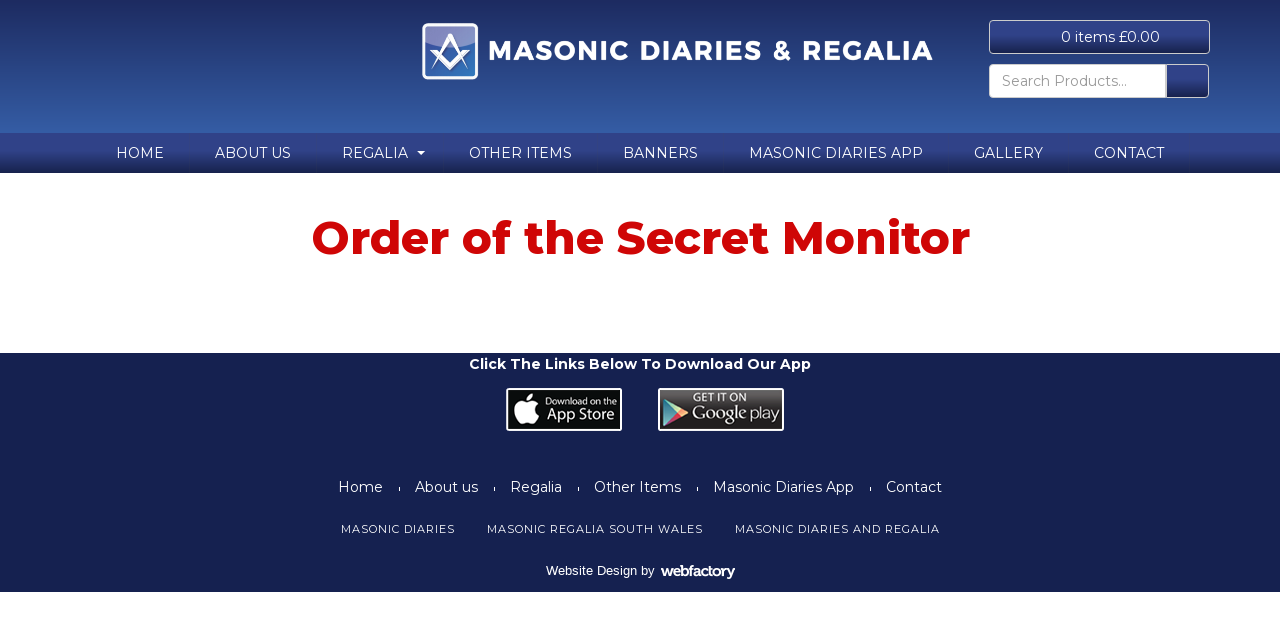

--- FILE ---
content_type: text/html; charset=UTF-8
request_url: https://www.masonicdiariesandregalia.com/regalia/order-of-the-secret-monitor2
body_size: 5672
content:
<!DOCTYPE html>
<html lang="en">
	<head>
		
		<title>Order of the Secret Monitor | Masonic Diaries and Regalia</title>
		<meta http-equiv="X-UA-Compatible" content="IE=edge,chrome=1">
		<meta charset="utf-8"> 
		<meta name="viewport"  content="width=device-width, initial-scale=1.0, maximum-scale=5.0" />

					<link rel="canonical" href="https://www.masonicdiariesandregalia.com/regalia/order-of-the-secret-monitor2" />

        
		<script type="application/ld+json">
		{
		"@context": "https://schema.org",
		"@type": "WebSite",
		"name": "Masonic Diaries and Regalia",
		"url": "https://www.masonicdiariesandregalia.com"
		}
		</script>


        <meta property="og:site_name" content="Masonic Diaries and Regalia" />
        

		<meta name="description" content="" />
		<meta name="keywords" content="" />

		
        <link rel="stylesheet" href="/templates/css/stylesheet.css?sid=9645&hamburger=1&v=d1669131398&r=1">
		

		
		<link href="//fonts.googleapis.com/css?family=Montserrat:300,400,500,700,800&display=swap" rel="stylesheet" type="text/css">
		


					<script src="https://ajax.googleapis.com/ajax/libs/jquery/3.7.1/jquery.min.js"></script>
			<script src="https://ajax.googleapis.com/ajax/libs/jqueryui/1.13.2/jquery-ui.min.js"></script>
		
		<script src="https://maxcdn.bootstrapcdn.com/bootstrap/3.3.7/js/bootstrap.min.js" integrity="sha384-Tc5IQib027qvyjSMfHjOMaLkfuWVxZxUPnCJA7l2mCWNIpG9mGCD8wGNIcPD7Txa" crossorigin="anonymous"></script>
		
		<script src="/scripts/owl.carousel.min.js?v=260126"></script>

		<script src="/scripts/owl.carousel.min.js?v=260126"></script>
		<script src="/scripts/core.js?v=260126"></script>
		<script src="https://assets.webfactory.co.uk/libraries/lightbox2/dist/js/lightbox.min.js"></script>
		<script src="/scripts/validator.min.js?v=260126"></script>
		<script src="/scripts/jquery.cookie.js?v=260126"></script>
		<script src="/scripts/bower_components/matchHeight/dist/jquery.matchHeight-min.js?v=260126"></script>
		<script src="/scripts/bower_components/bootstrap-select/dist/js/bootstrap-select.min.js?v=260126"></script>
		<script src="/scripts/bower_components/wow/dist/wow.min.js?v=260126"></script>

		<script src="https://unpkg.com/leaflet@1.9.4/dist/leaflet.js"></script>


					<script>

				// to top right away
				//if ( window.location.hash ) scroll(0,0);
				// void some browsers issue
				//setTimeout( function() { scroll(0,0); }, 1);

				$(window).on("load",function() {
                    
                    if ( window.location.hash ) scroll(0,0);
					// *only* if we have anchor on the url
					if(window.location.hash) {

						// smooth scroll to the anchor id
						$('html, body').animate({
							scrollTop: $(window.location.hash).offset().top + 'px'
						}, 1000, 'swing');
					}

				});
          
			</script>
					<script src="/scripts/mmenu-js-master/dist/mmenu.js?v=a260126"  crossorigin="anonymous"></script>
			<script src="/scripts/mhead-js-master/dist/mhead.js?v=a260126"  crossorigin="anonymous"></script>
			<script  type="module" src="/scripts/mburger-css-master/dist/mburger.js?v=a260126"  crossorigin="anonymous"></script>
					<script>

				document.addEventListener(
					"DOMContentLoaded", () => {
						new Mmenu( "#hamburger-mobile-nav", {
							"extensions": [
								"border-full",
								"fx-menu-slide",
								"fx-panels-slide-100",
								"fx-listitems-slide",
								"pagedim-black",
								"position-right",
								"shadow-page"
							]
						});
					}
				);
				$( document ).ready(function() {
					$('#hamburger-mobile-nav').removeClass('hide');
				});
	

				document.addEventListener(
					"DOMContentLoaded", () => {
						new Mhead( "#mobile-header-section-hamburger", {
							scroll: {
								hide: 200
							}
						});

					}
				);

			</script>
			        


		<script src="/scripts/bower_components/masonry-layout/dist/masonry.pkgd.min.js?v=260126"></script>

		<script type="text/javascript">
			$(document).ready(function(){
				

				
				new WOW().init();
			});
		</script>

		<style></style><script>
    $.post("/site/actions/stats-record", {z: Math.round(window.devicePixelRatio * 100), u: '', r: '/', s: '9645',c: 'https://www.masonicdiariesandregalia.com/regalia/order-of-the-secret-monitor2', p: 'Order of the Secret Monitor'});
</script>
         
				<script>
			document.cookie = "jscheck=1; path=/";
		</script>


        <script src="https://www.google.com/recaptcha/api.js?render=6LdkReQlAAAAAH23tp1qGirQxwV92ZCFsu-mDOP1" async defer ></script>
	</head>

	


	<body id="page113989" class="headercolourset footercolourset unconstrained subpage basketempty ecomitemlisttemplate nav0 nav-desktop-type-horizontal nav-mobile-type-hamburger element-style-74 element-style-92 page113982 parentpage113982 nouid">
		
		
		<div id="Order-of-the-secret-monitor2"></div>


			<div id="fb-root"></div>
			<script async defer crossorigin="anonymous" src="https://connect.facebook.net/en_GB/sdk.js#xfbml=1&version=v16.0&appId=3126886674045730&autoLogAppEvents=1" nonce="p9D33jvj"></script>

			 
        <div id="mobile-navigation"  >
                        <nav id="hamburger-mobile-nav" class="hide  element-style-74 ">
      
          
                <ul>
                    
        
            
                                        <li id="mobile-navigation-0-parent-page-113980" class="navigation-0-page navigation-parent-page-li template-id-2896">                    
                    
										<a href="https://www.masonicdiariesandregalia.com/" >Home</a>
                                </li>
                            <li id="mobile-navigation-0-parent-page-113981" class="navigation-0-page navigation-parent-page-li template-id-2896">                    
                    
										<a href="https://www.masonicdiariesandregalia.com/about-us" >About us</a>
                                </li>
                            <li id="mobile-navigation-0-parent-page-113982" class="navigation-0-page navigation-parent-page-li template-id-54 has-sub-pages">                    
                    
										<a href="https://www.masonicdiariesandregalia.com/regalia" >Regalia</a>
                                    <ul id="mobile-navigation-0-subs-ul-113982" class="navigation-subs-ul">
                                            <li id="mobile-navigation0-sub-page-113983" class="navigation-0-sub-page navigation-parent-page-li template-id-54 has-sub-pages">
                            <a href="/regalia/craft-regalia2" >Craft Regalia</a>
                        </li>

                                            <li id="mobile-navigation0-sub-page-113984" class="navigation-0-sub-page navigation-parent-page-li template-id-54 has-sub-pages">
                            <a href="/regalia/provincial-regalia2" >Provincial Regalia</a>
                        </li>

                                            <li id="mobile-navigation0-sub-page-113985" class="navigation-0-sub-page navigation-parent-page-li template-id-54 has-sub-pages">
                            <a href="/regalia/grand-lodge-regalia2" >Grand Lodge Regalia</a>
                        </li>

                                            <li id="mobile-navigation0-sub-page-113986" class="navigation-0-sub-page navigation-parent-page-li template-id-54 has-sub-pages">
                            <a href="/regalia/royal-arch-chapter2" >Royal Arch Chapter</a>
                        </li>

                                            <li id="mobile-navigation0-sub-page-113987" class="navigation-0-sub-page navigation-parent-page-li template-id-54 has-sub-pages">
                            <a href="/regalia/rose-croix2" >Rose Croix</a>
                        </li>

                                            <li id="mobile-navigation0-sub-page-113988" class="navigation-0-sub-page navigation-parent-page-li template-id-54 has-sub-pages">
                            <a href="/regalia/mark-and-ram2" >Mark and Ram</a>
                        </li>

                                            <li id="mobile-navigation0-sub-page-113989" class="navigation-0-sub-page navigation-parent-page-li template-id-54 has-sub-pages">
                            <a href="/regalia/order-of-the-secret-monitor2" >Order of the Secret Monitor</a>
                        </li>

                                            <li id="mobile-navigation0-sub-page-113990" class="navigation-0-sub-page navigation-parent-page-li template-id-54 has-sub-pages">
                            <a href="/regalia/rcc-provincial" >Rcc provincial</a>
                        </li>

                                            <li id="mobile-navigation0-sub-page-113991" class="navigation-0-sub-page navigation-parent-page-li template-id-54 has-sub-pages">
                            <a href="/regalia/knights-templar2" >Knights Templar</a>
                        </li>

                                            <li id="mobile-navigation0-sub-page-113992" class="navigation-0-sub-page navigation-parent-page-li template-id-54 has-sub-pages">
                            <a href="/regalia/gloves" >Gloves</a>
                        </li>

                                        </ul>
                                </li>
                            <li id="mobile-navigation-0-parent-page-113993" class="navigation-0-page navigation-parent-page-li template-id-54">                    
                    
										<a href="https://www.masonicdiariesandregalia.com/other-items2" >Other Items</a>
                                </li>
                            <li id="mobile-navigation-0-parent-page-115236" class="navigation-0-page navigation-parent-page-li template-id-54">                    
                    
										<a href="https://www.masonicdiariesandregalia.com/banners2" >Banners</a>
                                </li>
                            <li id="mobile-navigation-0-parent-page-113994" class="navigation-0-page navigation-parent-page-li template-id-2896">                    
                    
										<a href="https://www.masonicdiariesandregalia.com/masonic-diaries-app" >Masonic Diaries App</a>
                                </li>
                            <li id="mobile-navigation-0-parent-page-114012" class="navigation-0-page navigation-parent-page-li template-id-34">                    
                    
										<a href="https://www.masonicdiariesandregalia.com/gallery" >Gallery</a>
                                </li>
                            <li id="mobile-navigation-0-parent-page-113995" class="navigation-0-page navigation-parent-page-li template-id-2906">                    
                    
										<a href="https://www.masonicdiariesandregalia.com/contact" >Contact</a>
                                </li>
                                 
                
                </ul>
            
        </nav>
            </div>
    


			<div id="body-container">
           
							<div id="mobile-header-section-hamburger" class="visible-xs visible-sm">

					<div class="mobile-header-section-hamburger-droppoint">
							
						        <div id="mobilelogo" class="visible-xs visible-sm" style="padding-top: 5px; padding-bottom: 5px;">
            <a id="mobilelogolink" href="https://www.masonicdiariesandregalia.com">
                <img  style="max-height:70px;" class="img-responsive" src="https://content.webfactorysite.co.uk/sr_1344441.png?t=1710009967" alt="Masonic Diaries and Regalia"/>
               </a>
        </div>
    					</div>

					<a  id="mobile-header-section-hamburger-button" class="mburger mburger--squeeze" href="#hamburger-mobile-nav">
						<b></b>
						<b></b>
						<b></b>
					</a>
						
				</div>
				

			<div id="header-section">
								<div id="header-section-container" class="wrapper container bottom-corners-none desktop-logo-align-center ">
											<div class="row" id="logo-center">
							
							<div class="col-md-6 col-md-push-3 text-center ">
								        <div id="logo" class="logoimage hidden-xs hidden-sm">
                            <a id="logolink" href="https://www.masonicdiariesandregalia.com">
                <img  class="img-responsive" src="https://content.webfactorysite.co.uk/sr_1344439.png?t=1710009967" alt="Masonic Diaries and Regalia"/>
                </a>
                        <h1><a id="logolink_headertext" href="https://www.masonicdiariesandregalia.com">Masonic Diaries and Regalia</a></h1>
                    </div>
        							</div>
                    
                    
                    
                    
							<div class="col-md-3 col-md-pull-6">
								    
            							</div>
                    
                   
							<div class="col-md-3 text-right ">
							
																	<div class="row">
										<div class="col-sm-5 col-sm-push-7 col-md-push-0 col-md-11 col-md-offset-1 col-lg-11 col-lg-offset-1">
											    <div id="minibasket">
            
        
        <h4>
            <div class="row">
                        
                <div class="col-sm-12 basket-content-section">
                    <a  href="/shopping-basket?task=basket" class="btn rounded-pill  btn-default  btn-block basket-view-button" ><i class="fa-shopping-basket fa-solid"></i> <span class="basketitemcount"><span class="basketitemcountnumber">0 </span> <span class="basketcountertext">items</span></span> <span class="basketitemcost "><span class="basketitemcostcurrency">&pound;</span><span class="basketitemcostamount">0.00</span></span></a> 
                </div>
        
            </div>
        </h4>
            </div>
    										</div>
										
										<div class="col-sm-7 col-sm-pull-5 col-md-pull-0 col-md-11 col-md-offset-1 col-lg-11 col-lg-offset-1">
											    <div id="webshopsearchbox">
                

        <form action="/webshop-search" method="get" class=""  name="" id="webshopserachform">
                        <div class="form-group">
                <div class="input-group">
                <input type="text" autocomplete="off" value="" name="search" class="form-control" placeholder="Search Products..."/>
                    <span class="input-group-btn">
                    <button class="btn btn-default no-border-left" type="submit"><i class="fa-search fa-solid"></i></button>
                    </span>
                </div>
            </div>
        </form>
    
    </div>
    										</div>
									</div>
																
							


							</div>
						</div>
               							</div>
							</div>



							<div id="navigation-section" class=" screenwidth">
										<div id="navigation-section-container" class=" nav-height-slim text-uppercase  nav-center top-corners-none bottom-corners-none gutter-bottom-none hidden-xs hidden-sm mainnavigation   container  horizontalnav ">
												        
        
            <nav class="top-corners-none bottom-corners-none" id="nav_navigation"  >
                <ul class="" id="nav_navigation_ul">
                                    
                        <li id="nav_link113980"  class="parentnavli  firstli   temp2896">
                                
                                                        <a  href="/">
                                Home                            </a>
                                                    </li>
                                        
                        <li id="nav_link113981"  class="parentnavli     temp2896">
                                
                                                        <a  href="/about-us">
                                About us                            </a>
                                                    </li>
                                        
                        <li id="nav_link113982"  class="parentnavli    activeparent has-sub temp54">
                                
                                                        <a  href="/regalia">
                                Regalia                            </a>
                                                            <ul id="nav_navsub113982" class="  activechildnav childnav">
                                                                            <li id="link113983" class="firstli  ">
                                                                                        <a  class="childnava  temp54" href="/regalia/craft-regalia2">
                                                <i class="fa-angle-double-right fa-solid"></i>Craft Regalia                                            </a>
                                        </li>
                                                                                <li id="link113984" class="  ">
                                                                                        <a  class="childnava  temp54" href="/regalia/provincial-regalia2">
                                                <i class="fa-angle-double-right fa-solid"></i>Provincial Regalia                                            </a>
                                        </li>
                                                                                <li id="link113985" class="  ">
                                                                                        <a  class="childnava  temp54" href="/regalia/grand-lodge-regalia2">
                                                <i class="fa-angle-double-right fa-solid"></i>Grand Lodge Regalia                                            </a>
                                        </li>
                                                                                <li id="link113986" class="  ">
                                                                                        <a  class="childnava  temp54" href="/regalia/royal-arch-chapter2">
                                                <i class="fa-angle-double-right fa-solid"></i>Royal Arch Chapter                                            </a>
                                        </li>
                                                                                <li id="link113987" class="  ">
                                                                                        <a  class="childnava  temp54" href="/regalia/rose-croix2">
                                                <i class="fa-angle-double-right fa-solid"></i>Rose Croix                                            </a>
                                        </li>
                                                                                <li id="link113988" class="  ">
                                                                                        <a  class="childnava  temp54" href="/regalia/mark-and-ram2">
                                                <i class="fa-angle-double-right fa-solid"></i>Mark and Ram                                            </a>
                                        </li>
                                                                                <li id="link113989" class="  active ">
                                                                                        <a  class="childnava  currentpage temp54" href="/regalia/order-of-the-secret-monitor2">
                                                <i class="fa-angle-double-right fa-solid"></i>Order of the Secret Monitor                                            </a>
                                        </li>
                                                                                <li id="link113990" class="  ">
                                                                                        <a  class="childnava  temp54" href="/regalia/rcc-provincial">
                                                <i class="fa-angle-double-right fa-solid"></i>Rcc provincial                                            </a>
                                        </li>
                                                                                <li id="link113991" class="  ">
                                                                                        <a  class="childnava  temp54" href="/regalia/knights-templar2">
                                                <i class="fa-angle-double-right fa-solid"></i>Knights Templar                                            </a>
                                        </li>
                                                                                <li id="link113992" class=" lastli ">
                                                                                        <a  class="childnava  temp54" href="/regalia/gloves">
                                                <i class="fa-angle-double-right fa-solid"></i>Gloves                                            </a>
                                        </li>
                                                                        </ul>
                                                        </li>
                                        
                        <li id="nav_link113993"  class="parentnavli     temp54">
                                
                                                        <a  href="/other-items2">
                                Other Items                            </a>
                                                    </li>
                                        
                        <li id="nav_link115236"  class="parentnavli     temp54">
                                
                                                        <a  href="/banners2">
                                Banners                            </a>
                                                    </li>
                                        
                        <li id="nav_link113994"  class="parentnavli     temp2896">
                                
                                                        <a  href="/masonic-diaries-app">
                                Masonic Diaries App                            </a>
                                                    </li>
                                        
                        <li id="nav_link114012"  class="parentnavli     temp34">
                                
                                                        <a  href="/gallery">
                                Gallery                            </a>
                                                    </li>
                                        
                        <li id="nav_link113995"  class="parentnavli lastli    temp2906">
                                
                                                        <a  href="/contact">
                                Contact                            </a>
                                                    </li>
                                        </ul>
            </nav>
            											</div>
									</div>
			
 
			<div id="banner-section">
								<div id="banner-section-container" class="wrapper top-corners-none bottom-corners-none ">
														</div>
							</div>



				
	




			<div id="content-section">
								<div id="content-section-container" class="top-corners-none bottom-corners-none wrapper container top-corners-none">
					       
    
       				<div id="main" class="row">
		
													<div id="sidebar" class="hidden">
								<div id="sidebarcontainer">
																</div>
							</div> 
							


						<div id="maincontent"  class="col-sm-12   "> 
							<div id="main-contentcontainer">
								<div class="pagetitle-wrapper"><h2 id="pagetitle" class=" text-left">Order of the Secret Monitor</h2></div>											<div class="smartpagesection pagesection  ">
											<div class="smartpagesection-container pagesection-container   " >
											
<div class="row">
    <div class="col-sm-9">
    
    </div>
    
    <div class="col-sm-3">
            </div> 
</div>



<div  class="row productlist">
    </div></div>
											</div>

													</div>
					</div>
				         	</div>
        


				
					</div>
			</div>


		



	<div id="footer-section" class="unconstrained">
					<div id="footer-section-container" class=" top-corners-none   container">
				                    <div class="printedelement   " id="PrintContentElement11505">
            
                                    
                            <div class="pagesection cols-single pagesection-element-style-121 odd    pagesection-" id="printed-pagesection-386884">
                <div class="pagesection-container   " >
                    <div id="" class="row  row-1col ">


                                                    <div class="col-sm-12">
                                                <div  class="page_element  page_element_18472a29bf element-style-121 text-center  el_col_1 el_col_1_1 page_element_type_20 element_text  gutter-bottom">
                    <p><strong>Click The Links Below To Download Our App</strong></p>                </div>
                                            </div>
                            
                    </div>
                </div>
            </div>	
                                                </div>
                                                        <div class="printedelement   " id="PrintContentElement11503">
            
                                    
                            <div class="pagesection cols-multiple pagesection-element-style-118 even    pagesection-" id="printed-pagesection-386883">
                <div class="pagesection-container   " >
                    <div id="" class="row  row-2cols-6-6">


                        

                                                    <div class="col-sm-6">
                                                <div  class="page_element  page_element_ac77e5de36 element-style-118  el_col_1 el_col_1_1 page_element_type_16 element_image">
                    

          

        <div class="row clearfix">
            <div class="col-xs-12">
                                                            <a  href="https://www.apple.com/uk/ios/app-store/">
                                        <img  id="item1pimg_1" alt="" class="img-responsive pull-right  " src="https://content.webfactorysite.co.uk/sr_1344446.png?t=1710009967"  />
                                            </a>
                                    
                
                
            </div>


        </div>

                        </div>
                                            </div>
                                                    <div class="col-sm-6">
                                                <div  class="page_element  page_element_eda2402b0d element-style-118  el_col_2 el_col_2_1 page_element_type_16 element_image">
                    

          

        <div class="row clearfix">
            <div class="col-xs-12">
                                                            <a  href="https://play.google.com/store/apps?gl=GB&utm_source=emea_Med&utm_medium=hasem&utm_content=Oct2020&utm_campaign=Evergreen&pcampaignid=MKT-EDR-emea-gb-1001280-Med-hasem-ap-Evergreen-Oct2020-Text_Search_SKWS%7cONSEM_kwid_43700047202495843&gclid=CjwKCAjw07qDBhBxEiwA6pPbHpFJsL-BClhf5WE8-jTeDXo38jYDoDC_cqh4lN6KWNfKKqZ1udxWqRoCQMsQAvD_BwE&gclsrc=aw.ds">
                                        <img  id="item1pimg_2" alt="" class="img-responsive   " src="https://content.webfactorysite.co.uk/sr_1344447.png?t=1710009967"  />
                                            </a>
                                    
                
                
            </div>


        </div>

                        </div>
                                            </div>
                        

                    </div>
                </div>
            </div>	

                                            </div>
                                    			<hr>

			            <div class="footer-nav">
            
                    
        
            <nav class="top-corners-none bottom-corners-none" id="footernav_navigation"  >
                <ul class="" id="footernav_navigation_ul">
                                    
                        <li id="footernav_link113980"  class="parentnavli  firstli   temp2896">
                                
                                                        <a  href="/">
                                Home                            </a>
                                                    </li>
                                        
                        <li id="footernav_link113981"  class="parentnavli     temp2896">
                                
                                                        <a  href="/about-us">
                                About us                            </a>
                                                    </li>
                                        
                        <li id="footernav_link113982"  class="parentnavli    activeparent  temp54">
                                
                                                        <a  href="/regalia">
                                Regalia                            </a>
                                                    </li>
                                        
                        <li id="footernav_link113993"  class="parentnavli     temp54">
                                
                                                        <a  href="/other-items2">
                                Other Items                            </a>
                                                    </li>
                                        
                        <li id="footernav_link113994"  class="parentnavli     temp2896">
                                
                                                        <a  href="/masonic-diaries-app">
                                Masonic Diaries App                            </a>
                                                    </li>
                                        
                        <li id="footernav_link113995"  class="parentnavli lastli    temp2906">
                                
                                                        <a  href="/contact">
                                Contact                            </a>
                                                    </li>
                                        </ul>
            </nav>
                        </div>
            
            <ul id="footer_seo_links_list">
                                    <li><a href="https://www.masonicdiariesandregalia.com/">Masonic Diaries</a></li>
                                        <li><a href="https://www.masonicdiariesandregalia.com/regalia">Masonic Regalia South Wales</a></li>
                                        <li><a href="https://www.masonicdiariesandregalia.com/about-us">Masonic Diaries and Regalia</a></li>
                                </ul>
                        <p class="footerbrand webfactore"><a  href="https://www.webfactory.co.uk">Website Design</a> by <span class="brandlogo dark">Webfactory</span></p>
                
    
    					</div>
							</div>

		</div>
		

		<!-- SID:9645-->
		<!-- PageID:113989-->
		<!-- TempID:54-->
		<!-- TID: Webfactory 10-->
		<!-- 18.117.255.166 -->
		<!-- 172.30.5.4 -->
		<!-- CSS:462-->
		<!-- Con:https80-->

		<script>




			$(window).on("load ", function() {

				
				$('.gallery-image-div').matchHeight();
				$('.item-container').matchHeight();
				$('.equalheight').matchHeight();
				$('.matchheight').matchHeight();
				$('.element_smart_featurebox').matchHeight();
				$('.page_element.well').matchHeight();
				$('.page_element.element_smart_featurebox').matchHeight();
				$('.departmentwithinitem').matchHeight();
				$('.page_element.equal').matchHeight({ byRow: false});
				$('.productitem ').matchHeight({ byRow: true});
				$('.listerfeed.itemlisterlist .col-md-4').matchHeight();
							
			});

			
		</script>		

		<script src="/scripts/translation.js"></script>
					<div id="sitemodal" class="modal fade" tabindex="-1" role="dialog" aria-label="modal">
				<div class="modal-dialog" role="document">
					<div class="modal-content">
                        <div class="modal-header">
                            <button type="button" class="close" data-dismiss="modal" aria-label="Close"><span >&times;</span></button>
                        </div>
						<div class="modal-body">
								
														</div>
					</div>
				</div>
			</div>



						<div id="sitemodal2" class="modal fade" tabindex="-1" role="dialog" aria-label="modal">
				<div class="modal-dialog" role="document">
					<div class="modal-content">
                        <div class="modal-header">
                            <button type="button" class="close" data-dismiss="modal" aria-label="Close"><span >&times;</span></button>
                        </div>
						<div class="modal-body">
								
														</div>
					</div>
				</div>
			</div>



						<div id="sitemodal3" class="modal fade" tabindex="-1" role="dialog" aria-label="modal">
				<div class="modal-dialog" role="document">
					<div class="modal-content">
                        <div class="modal-header">
                            <button type="button" class="close" data-dismiss="modal" aria-label="Close"><span >&times;</span></button>
                        </div>
						<div class="modal-body">
								
														</div>
					</div>
				</div>
			</div>



						<div id="sitemodal4" class="modal fade" tabindex="-1" role="dialog" aria-label="modal">
				<div class="modal-dialog" role="document">
					<div class="modal-content">
                        <div class="modal-header">
                            <button type="button" class="close" data-dismiss="modal" aria-label="Close"><span >&times;</span></button>
                        </div>
						<div class="modal-body">
								
														</div>
					</div>
				</div>
			</div>



						<div id="sitemodal5" class="modal fade" tabindex="-1" role="dialog" aria-label="modal">
				<div class="modal-dialog" role="document">
					<div class="modal-content">
                        <div class="modal-header">
                            <button type="button" class="close" data-dismiss="modal" aria-label="Close"><span >&times;</span></button>
                        </div>
						<div class="modal-body">
								
														</div>
					</div>
				</div>
			</div>



						<div id="sitemodal6" class="modal fade" tabindex="-1" role="dialog" aria-label="modal">
				<div class="modal-dialog" role="document">
					<div class="modal-content">
                        <div class="modal-header">
                            <button type="button" class="close" data-dismiss="modal" aria-label="Close"><span >&times;</span></button>
                        </div>
						<div class="modal-body">
								
														</div>
					</div>
				</div>
			</div>



						<div id="sitemodal7" class="modal fade" tabindex="-1" role="dialog" aria-label="modal">
				<div class="modal-dialog" role="document">
					<div class="modal-content">
                        <div class="modal-header">
                            <button type="button" class="close" data-dismiss="modal" aria-label="Close"><span >&times;</span></button>
                        </div>
						<div class="modal-body">
								
														</div>
					</div>
				</div>
			</div>



						<div id="sitemodal8" class="modal fade" tabindex="-1" role="dialog" aria-label="modal">
				<div class="modal-dialog" role="document">
					<div class="modal-content">
                        <div class="modal-header">
                            <button type="button" class="close" data-dismiss="modal" aria-label="Close"><span >&times;</span></button>
                        </div>
						<div class="modal-body">
								
														</div>
					</div>
				</div>
			</div>



			


		<div id="popup-modal" class="modal fade" tabindex="-1" role="dialog">
			
		</div>

        <!-- 1723054 -->
        <!-- 18117255166 -->
      
		



	</body>
</html>

--- FILE ---
content_type: text/html; charset=utf-8
request_url: https://www.google.com/recaptcha/api2/anchor?ar=1&k=6LdkReQlAAAAAH23tp1qGirQxwV92ZCFsu-mDOP1&co=aHR0cHM6Ly93d3cubWFzb25pY2RpYXJpZXNhbmRyZWdhbGlhLmNvbTo0NDM.&hl=en&v=PoyoqOPhxBO7pBk68S4YbpHZ&size=invisible&anchor-ms=20000&execute-ms=30000&cb=t92ubtdtwivb
body_size: 48837
content:
<!DOCTYPE HTML><html dir="ltr" lang="en"><head><meta http-equiv="Content-Type" content="text/html; charset=UTF-8">
<meta http-equiv="X-UA-Compatible" content="IE=edge">
<title>reCAPTCHA</title>
<style type="text/css">
/* cyrillic-ext */
@font-face {
  font-family: 'Roboto';
  font-style: normal;
  font-weight: 400;
  font-stretch: 100%;
  src: url(//fonts.gstatic.com/s/roboto/v48/KFO7CnqEu92Fr1ME7kSn66aGLdTylUAMa3GUBHMdazTgWw.woff2) format('woff2');
  unicode-range: U+0460-052F, U+1C80-1C8A, U+20B4, U+2DE0-2DFF, U+A640-A69F, U+FE2E-FE2F;
}
/* cyrillic */
@font-face {
  font-family: 'Roboto';
  font-style: normal;
  font-weight: 400;
  font-stretch: 100%;
  src: url(//fonts.gstatic.com/s/roboto/v48/KFO7CnqEu92Fr1ME7kSn66aGLdTylUAMa3iUBHMdazTgWw.woff2) format('woff2');
  unicode-range: U+0301, U+0400-045F, U+0490-0491, U+04B0-04B1, U+2116;
}
/* greek-ext */
@font-face {
  font-family: 'Roboto';
  font-style: normal;
  font-weight: 400;
  font-stretch: 100%;
  src: url(//fonts.gstatic.com/s/roboto/v48/KFO7CnqEu92Fr1ME7kSn66aGLdTylUAMa3CUBHMdazTgWw.woff2) format('woff2');
  unicode-range: U+1F00-1FFF;
}
/* greek */
@font-face {
  font-family: 'Roboto';
  font-style: normal;
  font-weight: 400;
  font-stretch: 100%;
  src: url(//fonts.gstatic.com/s/roboto/v48/KFO7CnqEu92Fr1ME7kSn66aGLdTylUAMa3-UBHMdazTgWw.woff2) format('woff2');
  unicode-range: U+0370-0377, U+037A-037F, U+0384-038A, U+038C, U+038E-03A1, U+03A3-03FF;
}
/* math */
@font-face {
  font-family: 'Roboto';
  font-style: normal;
  font-weight: 400;
  font-stretch: 100%;
  src: url(//fonts.gstatic.com/s/roboto/v48/KFO7CnqEu92Fr1ME7kSn66aGLdTylUAMawCUBHMdazTgWw.woff2) format('woff2');
  unicode-range: U+0302-0303, U+0305, U+0307-0308, U+0310, U+0312, U+0315, U+031A, U+0326-0327, U+032C, U+032F-0330, U+0332-0333, U+0338, U+033A, U+0346, U+034D, U+0391-03A1, U+03A3-03A9, U+03B1-03C9, U+03D1, U+03D5-03D6, U+03F0-03F1, U+03F4-03F5, U+2016-2017, U+2034-2038, U+203C, U+2040, U+2043, U+2047, U+2050, U+2057, U+205F, U+2070-2071, U+2074-208E, U+2090-209C, U+20D0-20DC, U+20E1, U+20E5-20EF, U+2100-2112, U+2114-2115, U+2117-2121, U+2123-214F, U+2190, U+2192, U+2194-21AE, U+21B0-21E5, U+21F1-21F2, U+21F4-2211, U+2213-2214, U+2216-22FF, U+2308-230B, U+2310, U+2319, U+231C-2321, U+2336-237A, U+237C, U+2395, U+239B-23B7, U+23D0, U+23DC-23E1, U+2474-2475, U+25AF, U+25B3, U+25B7, U+25BD, U+25C1, U+25CA, U+25CC, U+25FB, U+266D-266F, U+27C0-27FF, U+2900-2AFF, U+2B0E-2B11, U+2B30-2B4C, U+2BFE, U+3030, U+FF5B, U+FF5D, U+1D400-1D7FF, U+1EE00-1EEFF;
}
/* symbols */
@font-face {
  font-family: 'Roboto';
  font-style: normal;
  font-weight: 400;
  font-stretch: 100%;
  src: url(//fonts.gstatic.com/s/roboto/v48/KFO7CnqEu92Fr1ME7kSn66aGLdTylUAMaxKUBHMdazTgWw.woff2) format('woff2');
  unicode-range: U+0001-000C, U+000E-001F, U+007F-009F, U+20DD-20E0, U+20E2-20E4, U+2150-218F, U+2190, U+2192, U+2194-2199, U+21AF, U+21E6-21F0, U+21F3, U+2218-2219, U+2299, U+22C4-22C6, U+2300-243F, U+2440-244A, U+2460-24FF, U+25A0-27BF, U+2800-28FF, U+2921-2922, U+2981, U+29BF, U+29EB, U+2B00-2BFF, U+4DC0-4DFF, U+FFF9-FFFB, U+10140-1018E, U+10190-1019C, U+101A0, U+101D0-101FD, U+102E0-102FB, U+10E60-10E7E, U+1D2C0-1D2D3, U+1D2E0-1D37F, U+1F000-1F0FF, U+1F100-1F1AD, U+1F1E6-1F1FF, U+1F30D-1F30F, U+1F315, U+1F31C, U+1F31E, U+1F320-1F32C, U+1F336, U+1F378, U+1F37D, U+1F382, U+1F393-1F39F, U+1F3A7-1F3A8, U+1F3AC-1F3AF, U+1F3C2, U+1F3C4-1F3C6, U+1F3CA-1F3CE, U+1F3D4-1F3E0, U+1F3ED, U+1F3F1-1F3F3, U+1F3F5-1F3F7, U+1F408, U+1F415, U+1F41F, U+1F426, U+1F43F, U+1F441-1F442, U+1F444, U+1F446-1F449, U+1F44C-1F44E, U+1F453, U+1F46A, U+1F47D, U+1F4A3, U+1F4B0, U+1F4B3, U+1F4B9, U+1F4BB, U+1F4BF, U+1F4C8-1F4CB, U+1F4D6, U+1F4DA, U+1F4DF, U+1F4E3-1F4E6, U+1F4EA-1F4ED, U+1F4F7, U+1F4F9-1F4FB, U+1F4FD-1F4FE, U+1F503, U+1F507-1F50B, U+1F50D, U+1F512-1F513, U+1F53E-1F54A, U+1F54F-1F5FA, U+1F610, U+1F650-1F67F, U+1F687, U+1F68D, U+1F691, U+1F694, U+1F698, U+1F6AD, U+1F6B2, U+1F6B9-1F6BA, U+1F6BC, U+1F6C6-1F6CF, U+1F6D3-1F6D7, U+1F6E0-1F6EA, U+1F6F0-1F6F3, U+1F6F7-1F6FC, U+1F700-1F7FF, U+1F800-1F80B, U+1F810-1F847, U+1F850-1F859, U+1F860-1F887, U+1F890-1F8AD, U+1F8B0-1F8BB, U+1F8C0-1F8C1, U+1F900-1F90B, U+1F93B, U+1F946, U+1F984, U+1F996, U+1F9E9, U+1FA00-1FA6F, U+1FA70-1FA7C, U+1FA80-1FA89, U+1FA8F-1FAC6, U+1FACE-1FADC, U+1FADF-1FAE9, U+1FAF0-1FAF8, U+1FB00-1FBFF;
}
/* vietnamese */
@font-face {
  font-family: 'Roboto';
  font-style: normal;
  font-weight: 400;
  font-stretch: 100%;
  src: url(//fonts.gstatic.com/s/roboto/v48/KFO7CnqEu92Fr1ME7kSn66aGLdTylUAMa3OUBHMdazTgWw.woff2) format('woff2');
  unicode-range: U+0102-0103, U+0110-0111, U+0128-0129, U+0168-0169, U+01A0-01A1, U+01AF-01B0, U+0300-0301, U+0303-0304, U+0308-0309, U+0323, U+0329, U+1EA0-1EF9, U+20AB;
}
/* latin-ext */
@font-face {
  font-family: 'Roboto';
  font-style: normal;
  font-weight: 400;
  font-stretch: 100%;
  src: url(//fonts.gstatic.com/s/roboto/v48/KFO7CnqEu92Fr1ME7kSn66aGLdTylUAMa3KUBHMdazTgWw.woff2) format('woff2');
  unicode-range: U+0100-02BA, U+02BD-02C5, U+02C7-02CC, U+02CE-02D7, U+02DD-02FF, U+0304, U+0308, U+0329, U+1D00-1DBF, U+1E00-1E9F, U+1EF2-1EFF, U+2020, U+20A0-20AB, U+20AD-20C0, U+2113, U+2C60-2C7F, U+A720-A7FF;
}
/* latin */
@font-face {
  font-family: 'Roboto';
  font-style: normal;
  font-weight: 400;
  font-stretch: 100%;
  src: url(//fonts.gstatic.com/s/roboto/v48/KFO7CnqEu92Fr1ME7kSn66aGLdTylUAMa3yUBHMdazQ.woff2) format('woff2');
  unicode-range: U+0000-00FF, U+0131, U+0152-0153, U+02BB-02BC, U+02C6, U+02DA, U+02DC, U+0304, U+0308, U+0329, U+2000-206F, U+20AC, U+2122, U+2191, U+2193, U+2212, U+2215, U+FEFF, U+FFFD;
}
/* cyrillic-ext */
@font-face {
  font-family: 'Roboto';
  font-style: normal;
  font-weight: 500;
  font-stretch: 100%;
  src: url(//fonts.gstatic.com/s/roboto/v48/KFO7CnqEu92Fr1ME7kSn66aGLdTylUAMa3GUBHMdazTgWw.woff2) format('woff2');
  unicode-range: U+0460-052F, U+1C80-1C8A, U+20B4, U+2DE0-2DFF, U+A640-A69F, U+FE2E-FE2F;
}
/* cyrillic */
@font-face {
  font-family: 'Roboto';
  font-style: normal;
  font-weight: 500;
  font-stretch: 100%;
  src: url(//fonts.gstatic.com/s/roboto/v48/KFO7CnqEu92Fr1ME7kSn66aGLdTylUAMa3iUBHMdazTgWw.woff2) format('woff2');
  unicode-range: U+0301, U+0400-045F, U+0490-0491, U+04B0-04B1, U+2116;
}
/* greek-ext */
@font-face {
  font-family: 'Roboto';
  font-style: normal;
  font-weight: 500;
  font-stretch: 100%;
  src: url(//fonts.gstatic.com/s/roboto/v48/KFO7CnqEu92Fr1ME7kSn66aGLdTylUAMa3CUBHMdazTgWw.woff2) format('woff2');
  unicode-range: U+1F00-1FFF;
}
/* greek */
@font-face {
  font-family: 'Roboto';
  font-style: normal;
  font-weight: 500;
  font-stretch: 100%;
  src: url(//fonts.gstatic.com/s/roboto/v48/KFO7CnqEu92Fr1ME7kSn66aGLdTylUAMa3-UBHMdazTgWw.woff2) format('woff2');
  unicode-range: U+0370-0377, U+037A-037F, U+0384-038A, U+038C, U+038E-03A1, U+03A3-03FF;
}
/* math */
@font-face {
  font-family: 'Roboto';
  font-style: normal;
  font-weight: 500;
  font-stretch: 100%;
  src: url(//fonts.gstatic.com/s/roboto/v48/KFO7CnqEu92Fr1ME7kSn66aGLdTylUAMawCUBHMdazTgWw.woff2) format('woff2');
  unicode-range: U+0302-0303, U+0305, U+0307-0308, U+0310, U+0312, U+0315, U+031A, U+0326-0327, U+032C, U+032F-0330, U+0332-0333, U+0338, U+033A, U+0346, U+034D, U+0391-03A1, U+03A3-03A9, U+03B1-03C9, U+03D1, U+03D5-03D6, U+03F0-03F1, U+03F4-03F5, U+2016-2017, U+2034-2038, U+203C, U+2040, U+2043, U+2047, U+2050, U+2057, U+205F, U+2070-2071, U+2074-208E, U+2090-209C, U+20D0-20DC, U+20E1, U+20E5-20EF, U+2100-2112, U+2114-2115, U+2117-2121, U+2123-214F, U+2190, U+2192, U+2194-21AE, U+21B0-21E5, U+21F1-21F2, U+21F4-2211, U+2213-2214, U+2216-22FF, U+2308-230B, U+2310, U+2319, U+231C-2321, U+2336-237A, U+237C, U+2395, U+239B-23B7, U+23D0, U+23DC-23E1, U+2474-2475, U+25AF, U+25B3, U+25B7, U+25BD, U+25C1, U+25CA, U+25CC, U+25FB, U+266D-266F, U+27C0-27FF, U+2900-2AFF, U+2B0E-2B11, U+2B30-2B4C, U+2BFE, U+3030, U+FF5B, U+FF5D, U+1D400-1D7FF, U+1EE00-1EEFF;
}
/* symbols */
@font-face {
  font-family: 'Roboto';
  font-style: normal;
  font-weight: 500;
  font-stretch: 100%;
  src: url(//fonts.gstatic.com/s/roboto/v48/KFO7CnqEu92Fr1ME7kSn66aGLdTylUAMaxKUBHMdazTgWw.woff2) format('woff2');
  unicode-range: U+0001-000C, U+000E-001F, U+007F-009F, U+20DD-20E0, U+20E2-20E4, U+2150-218F, U+2190, U+2192, U+2194-2199, U+21AF, U+21E6-21F0, U+21F3, U+2218-2219, U+2299, U+22C4-22C6, U+2300-243F, U+2440-244A, U+2460-24FF, U+25A0-27BF, U+2800-28FF, U+2921-2922, U+2981, U+29BF, U+29EB, U+2B00-2BFF, U+4DC0-4DFF, U+FFF9-FFFB, U+10140-1018E, U+10190-1019C, U+101A0, U+101D0-101FD, U+102E0-102FB, U+10E60-10E7E, U+1D2C0-1D2D3, U+1D2E0-1D37F, U+1F000-1F0FF, U+1F100-1F1AD, U+1F1E6-1F1FF, U+1F30D-1F30F, U+1F315, U+1F31C, U+1F31E, U+1F320-1F32C, U+1F336, U+1F378, U+1F37D, U+1F382, U+1F393-1F39F, U+1F3A7-1F3A8, U+1F3AC-1F3AF, U+1F3C2, U+1F3C4-1F3C6, U+1F3CA-1F3CE, U+1F3D4-1F3E0, U+1F3ED, U+1F3F1-1F3F3, U+1F3F5-1F3F7, U+1F408, U+1F415, U+1F41F, U+1F426, U+1F43F, U+1F441-1F442, U+1F444, U+1F446-1F449, U+1F44C-1F44E, U+1F453, U+1F46A, U+1F47D, U+1F4A3, U+1F4B0, U+1F4B3, U+1F4B9, U+1F4BB, U+1F4BF, U+1F4C8-1F4CB, U+1F4D6, U+1F4DA, U+1F4DF, U+1F4E3-1F4E6, U+1F4EA-1F4ED, U+1F4F7, U+1F4F9-1F4FB, U+1F4FD-1F4FE, U+1F503, U+1F507-1F50B, U+1F50D, U+1F512-1F513, U+1F53E-1F54A, U+1F54F-1F5FA, U+1F610, U+1F650-1F67F, U+1F687, U+1F68D, U+1F691, U+1F694, U+1F698, U+1F6AD, U+1F6B2, U+1F6B9-1F6BA, U+1F6BC, U+1F6C6-1F6CF, U+1F6D3-1F6D7, U+1F6E0-1F6EA, U+1F6F0-1F6F3, U+1F6F7-1F6FC, U+1F700-1F7FF, U+1F800-1F80B, U+1F810-1F847, U+1F850-1F859, U+1F860-1F887, U+1F890-1F8AD, U+1F8B0-1F8BB, U+1F8C0-1F8C1, U+1F900-1F90B, U+1F93B, U+1F946, U+1F984, U+1F996, U+1F9E9, U+1FA00-1FA6F, U+1FA70-1FA7C, U+1FA80-1FA89, U+1FA8F-1FAC6, U+1FACE-1FADC, U+1FADF-1FAE9, U+1FAF0-1FAF8, U+1FB00-1FBFF;
}
/* vietnamese */
@font-face {
  font-family: 'Roboto';
  font-style: normal;
  font-weight: 500;
  font-stretch: 100%;
  src: url(//fonts.gstatic.com/s/roboto/v48/KFO7CnqEu92Fr1ME7kSn66aGLdTylUAMa3OUBHMdazTgWw.woff2) format('woff2');
  unicode-range: U+0102-0103, U+0110-0111, U+0128-0129, U+0168-0169, U+01A0-01A1, U+01AF-01B0, U+0300-0301, U+0303-0304, U+0308-0309, U+0323, U+0329, U+1EA0-1EF9, U+20AB;
}
/* latin-ext */
@font-face {
  font-family: 'Roboto';
  font-style: normal;
  font-weight: 500;
  font-stretch: 100%;
  src: url(//fonts.gstatic.com/s/roboto/v48/KFO7CnqEu92Fr1ME7kSn66aGLdTylUAMa3KUBHMdazTgWw.woff2) format('woff2');
  unicode-range: U+0100-02BA, U+02BD-02C5, U+02C7-02CC, U+02CE-02D7, U+02DD-02FF, U+0304, U+0308, U+0329, U+1D00-1DBF, U+1E00-1E9F, U+1EF2-1EFF, U+2020, U+20A0-20AB, U+20AD-20C0, U+2113, U+2C60-2C7F, U+A720-A7FF;
}
/* latin */
@font-face {
  font-family: 'Roboto';
  font-style: normal;
  font-weight: 500;
  font-stretch: 100%;
  src: url(//fonts.gstatic.com/s/roboto/v48/KFO7CnqEu92Fr1ME7kSn66aGLdTylUAMa3yUBHMdazQ.woff2) format('woff2');
  unicode-range: U+0000-00FF, U+0131, U+0152-0153, U+02BB-02BC, U+02C6, U+02DA, U+02DC, U+0304, U+0308, U+0329, U+2000-206F, U+20AC, U+2122, U+2191, U+2193, U+2212, U+2215, U+FEFF, U+FFFD;
}
/* cyrillic-ext */
@font-face {
  font-family: 'Roboto';
  font-style: normal;
  font-weight: 900;
  font-stretch: 100%;
  src: url(//fonts.gstatic.com/s/roboto/v48/KFO7CnqEu92Fr1ME7kSn66aGLdTylUAMa3GUBHMdazTgWw.woff2) format('woff2');
  unicode-range: U+0460-052F, U+1C80-1C8A, U+20B4, U+2DE0-2DFF, U+A640-A69F, U+FE2E-FE2F;
}
/* cyrillic */
@font-face {
  font-family: 'Roboto';
  font-style: normal;
  font-weight: 900;
  font-stretch: 100%;
  src: url(//fonts.gstatic.com/s/roboto/v48/KFO7CnqEu92Fr1ME7kSn66aGLdTylUAMa3iUBHMdazTgWw.woff2) format('woff2');
  unicode-range: U+0301, U+0400-045F, U+0490-0491, U+04B0-04B1, U+2116;
}
/* greek-ext */
@font-face {
  font-family: 'Roboto';
  font-style: normal;
  font-weight: 900;
  font-stretch: 100%;
  src: url(//fonts.gstatic.com/s/roboto/v48/KFO7CnqEu92Fr1ME7kSn66aGLdTylUAMa3CUBHMdazTgWw.woff2) format('woff2');
  unicode-range: U+1F00-1FFF;
}
/* greek */
@font-face {
  font-family: 'Roboto';
  font-style: normal;
  font-weight: 900;
  font-stretch: 100%;
  src: url(//fonts.gstatic.com/s/roboto/v48/KFO7CnqEu92Fr1ME7kSn66aGLdTylUAMa3-UBHMdazTgWw.woff2) format('woff2');
  unicode-range: U+0370-0377, U+037A-037F, U+0384-038A, U+038C, U+038E-03A1, U+03A3-03FF;
}
/* math */
@font-face {
  font-family: 'Roboto';
  font-style: normal;
  font-weight: 900;
  font-stretch: 100%;
  src: url(//fonts.gstatic.com/s/roboto/v48/KFO7CnqEu92Fr1ME7kSn66aGLdTylUAMawCUBHMdazTgWw.woff2) format('woff2');
  unicode-range: U+0302-0303, U+0305, U+0307-0308, U+0310, U+0312, U+0315, U+031A, U+0326-0327, U+032C, U+032F-0330, U+0332-0333, U+0338, U+033A, U+0346, U+034D, U+0391-03A1, U+03A3-03A9, U+03B1-03C9, U+03D1, U+03D5-03D6, U+03F0-03F1, U+03F4-03F5, U+2016-2017, U+2034-2038, U+203C, U+2040, U+2043, U+2047, U+2050, U+2057, U+205F, U+2070-2071, U+2074-208E, U+2090-209C, U+20D0-20DC, U+20E1, U+20E5-20EF, U+2100-2112, U+2114-2115, U+2117-2121, U+2123-214F, U+2190, U+2192, U+2194-21AE, U+21B0-21E5, U+21F1-21F2, U+21F4-2211, U+2213-2214, U+2216-22FF, U+2308-230B, U+2310, U+2319, U+231C-2321, U+2336-237A, U+237C, U+2395, U+239B-23B7, U+23D0, U+23DC-23E1, U+2474-2475, U+25AF, U+25B3, U+25B7, U+25BD, U+25C1, U+25CA, U+25CC, U+25FB, U+266D-266F, U+27C0-27FF, U+2900-2AFF, U+2B0E-2B11, U+2B30-2B4C, U+2BFE, U+3030, U+FF5B, U+FF5D, U+1D400-1D7FF, U+1EE00-1EEFF;
}
/* symbols */
@font-face {
  font-family: 'Roboto';
  font-style: normal;
  font-weight: 900;
  font-stretch: 100%;
  src: url(//fonts.gstatic.com/s/roboto/v48/KFO7CnqEu92Fr1ME7kSn66aGLdTylUAMaxKUBHMdazTgWw.woff2) format('woff2');
  unicode-range: U+0001-000C, U+000E-001F, U+007F-009F, U+20DD-20E0, U+20E2-20E4, U+2150-218F, U+2190, U+2192, U+2194-2199, U+21AF, U+21E6-21F0, U+21F3, U+2218-2219, U+2299, U+22C4-22C6, U+2300-243F, U+2440-244A, U+2460-24FF, U+25A0-27BF, U+2800-28FF, U+2921-2922, U+2981, U+29BF, U+29EB, U+2B00-2BFF, U+4DC0-4DFF, U+FFF9-FFFB, U+10140-1018E, U+10190-1019C, U+101A0, U+101D0-101FD, U+102E0-102FB, U+10E60-10E7E, U+1D2C0-1D2D3, U+1D2E0-1D37F, U+1F000-1F0FF, U+1F100-1F1AD, U+1F1E6-1F1FF, U+1F30D-1F30F, U+1F315, U+1F31C, U+1F31E, U+1F320-1F32C, U+1F336, U+1F378, U+1F37D, U+1F382, U+1F393-1F39F, U+1F3A7-1F3A8, U+1F3AC-1F3AF, U+1F3C2, U+1F3C4-1F3C6, U+1F3CA-1F3CE, U+1F3D4-1F3E0, U+1F3ED, U+1F3F1-1F3F3, U+1F3F5-1F3F7, U+1F408, U+1F415, U+1F41F, U+1F426, U+1F43F, U+1F441-1F442, U+1F444, U+1F446-1F449, U+1F44C-1F44E, U+1F453, U+1F46A, U+1F47D, U+1F4A3, U+1F4B0, U+1F4B3, U+1F4B9, U+1F4BB, U+1F4BF, U+1F4C8-1F4CB, U+1F4D6, U+1F4DA, U+1F4DF, U+1F4E3-1F4E6, U+1F4EA-1F4ED, U+1F4F7, U+1F4F9-1F4FB, U+1F4FD-1F4FE, U+1F503, U+1F507-1F50B, U+1F50D, U+1F512-1F513, U+1F53E-1F54A, U+1F54F-1F5FA, U+1F610, U+1F650-1F67F, U+1F687, U+1F68D, U+1F691, U+1F694, U+1F698, U+1F6AD, U+1F6B2, U+1F6B9-1F6BA, U+1F6BC, U+1F6C6-1F6CF, U+1F6D3-1F6D7, U+1F6E0-1F6EA, U+1F6F0-1F6F3, U+1F6F7-1F6FC, U+1F700-1F7FF, U+1F800-1F80B, U+1F810-1F847, U+1F850-1F859, U+1F860-1F887, U+1F890-1F8AD, U+1F8B0-1F8BB, U+1F8C0-1F8C1, U+1F900-1F90B, U+1F93B, U+1F946, U+1F984, U+1F996, U+1F9E9, U+1FA00-1FA6F, U+1FA70-1FA7C, U+1FA80-1FA89, U+1FA8F-1FAC6, U+1FACE-1FADC, U+1FADF-1FAE9, U+1FAF0-1FAF8, U+1FB00-1FBFF;
}
/* vietnamese */
@font-face {
  font-family: 'Roboto';
  font-style: normal;
  font-weight: 900;
  font-stretch: 100%;
  src: url(//fonts.gstatic.com/s/roboto/v48/KFO7CnqEu92Fr1ME7kSn66aGLdTylUAMa3OUBHMdazTgWw.woff2) format('woff2');
  unicode-range: U+0102-0103, U+0110-0111, U+0128-0129, U+0168-0169, U+01A0-01A1, U+01AF-01B0, U+0300-0301, U+0303-0304, U+0308-0309, U+0323, U+0329, U+1EA0-1EF9, U+20AB;
}
/* latin-ext */
@font-face {
  font-family: 'Roboto';
  font-style: normal;
  font-weight: 900;
  font-stretch: 100%;
  src: url(//fonts.gstatic.com/s/roboto/v48/KFO7CnqEu92Fr1ME7kSn66aGLdTylUAMa3KUBHMdazTgWw.woff2) format('woff2');
  unicode-range: U+0100-02BA, U+02BD-02C5, U+02C7-02CC, U+02CE-02D7, U+02DD-02FF, U+0304, U+0308, U+0329, U+1D00-1DBF, U+1E00-1E9F, U+1EF2-1EFF, U+2020, U+20A0-20AB, U+20AD-20C0, U+2113, U+2C60-2C7F, U+A720-A7FF;
}
/* latin */
@font-face {
  font-family: 'Roboto';
  font-style: normal;
  font-weight: 900;
  font-stretch: 100%;
  src: url(//fonts.gstatic.com/s/roboto/v48/KFO7CnqEu92Fr1ME7kSn66aGLdTylUAMa3yUBHMdazQ.woff2) format('woff2');
  unicode-range: U+0000-00FF, U+0131, U+0152-0153, U+02BB-02BC, U+02C6, U+02DA, U+02DC, U+0304, U+0308, U+0329, U+2000-206F, U+20AC, U+2122, U+2191, U+2193, U+2212, U+2215, U+FEFF, U+FFFD;
}

</style>
<link rel="stylesheet" type="text/css" href="https://www.gstatic.com/recaptcha/releases/PoyoqOPhxBO7pBk68S4YbpHZ/styles__ltr.css">
<script nonce="hQmR9A2W9Y3xnZL_wmz-eg" type="text/javascript">window['__recaptcha_api'] = 'https://www.google.com/recaptcha/api2/';</script>
<script type="text/javascript" src="https://www.gstatic.com/recaptcha/releases/PoyoqOPhxBO7pBk68S4YbpHZ/recaptcha__en.js" nonce="hQmR9A2W9Y3xnZL_wmz-eg">
      
    </script></head>
<body><div id="rc-anchor-alert" class="rc-anchor-alert"></div>
<input type="hidden" id="recaptcha-token" value="[base64]">
<script type="text/javascript" nonce="hQmR9A2W9Y3xnZL_wmz-eg">
      recaptcha.anchor.Main.init("[\x22ainput\x22,[\x22bgdata\x22,\x22\x22,\[base64]/[base64]/[base64]/[base64]/[base64]/[base64]/KGcoTywyNTMsTy5PKSxVRyhPLEMpKTpnKE8sMjUzLEMpLE8pKSxsKSksTykpfSxieT1mdW5jdGlvbihDLE8sdSxsKXtmb3IobD0odT1SKEMpLDApO08+MDtPLS0pbD1sPDw4fFooQyk7ZyhDLHUsbCl9LFVHPWZ1bmN0aW9uKEMsTyl7Qy5pLmxlbmd0aD4xMDQ/[base64]/[base64]/[base64]/[base64]/[base64]/[base64]/[base64]\\u003d\x22,\[base64]\\u003d\\u003d\x22,\x22w4zCisOgbMOlHQPDr3Vwwo/[base64]/CicK+JcKhwqEYZAd+BQ4RW8K0w6lqEsOFPcKPVSJKw5XDhcKbwqY6CnrCvjPCi8K1OB1VXsK+NwvCn3XCvl1oQQQNw67Cp8KrwofCg3PDnMORwpImA8KFw73Cmk7CisKPYcK+w6sGFsKswrHDo17DnTbCisK8woPCqwXDosKIacO4w6fChEUoFsKHwqF/YsO7Ti9kSMKcw6olwrBUw73Dm1kEwobDklBvd3cpLMKxDgwOCFTDmWZMXxpCJCcqTiXDlQjDmxHCjBPCpMKgOzvDiD3Do05Bw5HDkQgMwoc/w7vDgGnDo2BfSkPCglQQwoTDvGTDpcOWTkrDvWRgwrZiOWTCpMKuw752w7HCvAYNLhsZwrwZT8OdE1fCqsOmw4U3aMKQKsKpw4sOwoRGwrlOw5bClsKdXgrCjwDCs8ORcMKCw68xw7jCjMOVw4jDphbClWPDviM+FMK8wqo1wqUBw5NSdMODR8Oowq/DtcOvUjHCvUHDm8OCw6DCtnbCo8K6wpxVwpZlwr8xwqJObcORZ3nClsO9Wl9JJMKxw6hGb2YEw58gwo/Dr3FNS8ODwrIrw6NiKcOBVsKjwo3DksK2TGHCtwXCpUDDlcOcF8K0wpEiEDrCojjCosOLwpbCisKlw7jCvlfCvsOSwo3DgsOnwrbCu8OrH8KXcHIlKDPCmMOdw5vDvTtkRBxRCMOcLSIrwq/DlzTDmsOCwojDpcOdw6LDriLDox8Aw57CtQbDh30Zw7TCnMKjecKJw5LDtcO4w58ewq5iw4/Cm2Uww5dSw4V7ZcKBwrTDkcO8OMKMwrrCkxnCn8KZwovCiMKIZGrCo8Oyw60Ew5Zkw4s5w5YXw67DsVnCpcKEw5zDj8KTw4DDgcONw4sxw77DoQvDrV0nwrvDqinCqMOmKx9qfDLDlAbCjGMKKllgwpPCtMKlwpnDusK/PsOPOjIAw4l6w6xLw7vDgsKXwplMIcOLW2NqHsOVw5Qdw4g6bh9+w5ogVcKRw40dwpbCpcKEw5QZwr7DscOpOcOEA8KNRcKbw43DksOMwpAVUT47anQbGsKyw5HDuMKzwrnCnsOZw75swpQvEEINaQTCkgJ9w7N0AsO2wqnCsR3Dt8KsdifCo8KCwp3CssKiBMO/w6vDt8Ofw7TCp3PCtWQpwrfCpsOgwo0Lw5cew4zCmcKXw5Ycd8KCHMO4XcKOw5LDum4AH09fw5/ClAMYwqrCmsOgw6pJHsOCw7Fyw6HCqsKswqhUw7AzbkZkHsK/w593wpNTam/[base64]/CkcKcwrHClsOdUkbCoMKWwq1qwpdbwo5dw7I+fMKxRsK0wpMMw4wcCAjCpnzDtsKPScOwKTsewqkaQsKlTyXChglQdcOZOsO2ZsKXQsKrwp/DtMKcwrTClsKCOcKOLsOgw7LDtFwWwpTChS/[base64]/CvMO3wrpnw4jDssOlw7HDtFwaw5vDqcOSw6cBwpPCsnZAwp92LMOtwqrDocKKESTDl8OWwo94ecO5U8OtwrnDrk7DvAobwqPDt3JVw513McKGwoknOcKbQMO+LhdFw5VuZMOtXMKFJMKjRcK1QMKKagtFwqVcwrrCqMOiwpPCr8OpKcOhHsKDYMKWwp/DhysPP8OAFMK5OMKewqcZw7DDhlnCiwFNwrVKQ0nDjWBoUnXCl8Kkw7FawpQsPMK4bcKTw4jDs8KgOETDhMO1SsO6A3Q8NsKUYS5hRMOvw6g/wobDj1DDp0DDpwVdG2ciU8KOwqjDlcKyQV3DmsKuYsOBPcORw7/[base64]/[base64]/woXDgzbDsC5OUMKtWBxQRBBDLsK2VhRBFMO9c8OWBRzCnMOxU1nDhcK5wp9dYU3CmcKJwp7DpGfDpE3DulZQw5nChMKIEMOBf8KIeV/DtsO7ccORw6fCsk/CvXVmwr7CtMOWw6fCvG7DiynDg8OcRMK+PxFdO8OOwpbDrMKawqNqw7bDpcOYUMO/w5xWwoUWfynDsMKRw7USDAhDwqVNPwPCtT/[base64]/DjMKbWsORw7TDssONVMONS8OuVMKdwo/DiUjDjC4bYjcDwpvDjcKTLcKnwpbCp8KoOhQ9SUdXFMKcTVrDssOvMnzCv2ctfMKswrfDpsO9w44LfsKqJ8KbwotUw5gsYDbChsOXw4zCnMKeWhwhw5QEw7DCmsODbMKKf8OJYcKCIMK/[base64]/[base64]/[base64]/[base64]/[base64]/DhcKOK0LCi0fDqsKFaMK2McK0w5w7BMOlGcKAKm/[base64]/Di8KCYsOcw4vCvE3Dl2fDow1Vw6Z+w4JFwq1tPsKkw5DDuMO3LcKOwpjChSjDtcKIfsOzwpDCp8Orw6fChcKew6JxwpEvw792RS/[base64]/HhBNw7rDvGNpGsKlw4MKHcKsHXrDohPDjUXDjVcFCDHDqcOFwr1PYMOdEzHDvMKzE3IOwovDtsKawqfDjW/[base64]/ClGfCq2zDsMKOf8KzYQY3NsOuwocrwqrDmm3CiMOVcMKAX0jCnMO/dcKyw4cuGB4zFkhGfcOOc1LClMOJQ8Obw4vDmMOFP8OSw5pewqjCh8OewpUfw5UpDsODCzQ/w4UfRMOlw4JDwoxVwpjDgcKAwpvCvBHCh8KuacK/LmtZT1l/[base64]/CiGUTwo7CpnzCisKTwrjCqMOQBsOEwpvDsMO/Vh0EMMKyw4PDoFBxw7XDuXXDrcK/dl3Dql1WSGA3w5zDq1TCgMKhwrPDtmAgwos5wohEwq0EL0rDljfCnMKww6vDmMOyHcKOEjs7RhHCmcKxNU3CvHBJwrPDs2tMw7hsOndnQgl/[base64]/bcOBU1Afw7kyw7HCkcO3BcOhNsKHwqPCjTrCvX0vw5TDsjjDvQd0wrTCt1Msw6gIA3sdw4USw4ZEPE/CixfCssO+w6TClD/DqcO5LcOsXUpFTsOWN8OWwrbCtl7Co8OdZcKgIx3DgMKewqnCtcOqPw/DlcK5JcKTwp8fwrDDncO1w4HCp8OBTzrDnHTCrcKww4o3wq3CnMKJBhIlDypIwpnDp2JELwjCpEhowrPDhcK/w7EVKcOAw4Z+wrZ6wp9IbTfDk8Kxw7RPKsKTw4lofMOYwpY6wpfChA5NF8Kiwp/CrMO9w59GwrHDjwTDuikDLRxgAxbDjMKDwpNLQBhEwqnDjMOGwrHCpnXCpcKhWDZgw6vDhGV1R8KqwqPDt8OtTcOUP8Kfwr7DgVlzN1fDrUXDncOtwpPCilDCsMOwfTPCksOawo0XXU/DiW/DqyjDkhPCiigEw6HDq2Rzc2YDYMKJZCJDRzjCmMKge1gxHcOZFsOYw7gbwrN/C8KdfHdpwrDCq8OwbDLDm8K0B8KIw4BrwrUJeAZ5wobCsxXDukRLw7Zaw4sMJsO3wqlEQwHCpcK0e3kZw57Dp8Klw5PDuMOuwqvDrHTDkAjCjmfDp3fCkcKVW3bCiVAyGsKRw791w63DiXTDm8OvGCbDu0TDvsOpVMOsCsKewoLCjHo/w6Q/wrIVCcKww4pawozDvmfDqMKbE3DCkCUue8OyFmLDuiYVNGVdZcKdwr/CvsOnw7diAgbCn8O4TSBbw7UjHUHCniHCoMK5e8KQXMOBQ8Olw7fCu07DkWvCosKSw4sZw5NcFMKjwrvCpC/DuVPDpXvDgknDrATCqErDvA0fX1XDjTcBTTpALMKxSB7Dt8O2wonDqsK6wo5qwoZrw5DDpmLCg0cubsOUIxltKQnCkMOLVjjDmMOkw67Dh29pfFDCqsKzw6B/dcK9w4NawrF8ecOOMjF4K8Obw782cm5cw646V8OIw7YxwpFWUMOCVgrCisOcwqEXwpDCiMKOA8OvwqxQQcOTFFHCqVbCsWrCvVRIw4pefAptOBHDgzMpMMOQwrNBw53CmMOHwrTCnnNFLcOIGMOMWnheAMOjw5hqwqfCqTwPwp0zwo5dwr3CkwFOAhZzLsKWwp/DtgTCuMKcwpPConHCiX7DmWcww6zDvXpWw6DDrBkpMsOrGWIGDsKZY8OKPBrDucKxKsOow47CicK+YCFcwppZbAhVw4lVw7nCqcOtw7PDgjLDhsKVw6USa8OmV0nCrMO1cT1dwr/CmhzCisKzJ8KldFFvfRvDq8Ocw6bDt1jCuzjDscOvwrUWCsOnwqPCthXCvC0aw7lUFcKQw5vCgsK2w5nCjsOrZwLDl8OpNx/[base64]/[base64]/DgQjCq8KMwr3Drg7CokV2emdIw7rDtBDDqlpnLcOuZsOMw6UtFsO9w4jCrcOtb8OvBm9UECg5TMKCT8KXwqR7KkvDrcO0wr9zFiIewp8/UBHClXLDmWgbwpXDlsKBCnHChSYcYMOvIMKPw7DDlwkKw7dIw5/DkUVoFsKhw5XCvsOVwrfDisO/wqpHEMKawqk4wpPDpjR5YUMLFsKmw4jDscOUwqfCqsOQOVM6cxNrF8Kfwolpw6ZLw6LDmMO1w5jCpWNdw7BIwqTDocOqw4zDk8KfKzUdwrcIUTghwq7DqTI+wp5KwqPDkcKywqJnLm8QRsOxw7M/wro3TBV3JsOCwrQxWVQySwzChCjDozkZw5zCpmjDuMKrAVxtRMKWwqfDhgfCmT84BBrDt8KxwqM0wqIJIMOjw5vCi8KPwpbDk8OYwqvCrMKiO8KDwqjCmjrCu8K4wrwSXMKzK05Xw7zClcOywonClwzDhkNpw7rDoHQqw7ZYw7/CsMOjNQnCgcOFw55nwpLCi3dbbC/CjmHDlcOzw6nCqcKVDcKww6ZERcOYwqjCpcO1ShnDol3CvShywr3DmyjChMKAWS4FIFDClMODR8KlWTDCnSrClcOxwrYjwp7Chz7DkFN1w4/DgGnCtTjDhsOtacKSwozDuUc9DlTDrmE0OMOLfcOqVUYoHkLDo0wddlPCgz8CwqBAworCjsO0RcKuwrvCo8O2w4nCulpscMKYZEjDtAhmwoLDmMKIUndYQ8KLwrVgwrMgWnLDiMO3AMO+UH7Dvx/Dp8K1woVhD1sfVF1Aw5FzwqZWwrvCnsKcw4PCtkbCql4CF8Kzw7gLdRPCoMOUwqB0BhNBwqAiesKNcCjChVkCw6HDjFDDok87JzMjEmHDojMIw47DvsOHfUxlHsK4w7lGbsKpwrfDnwpjPFcwaMOKVMKEwp/DqcOjwqoiwqjDmgTDvMOIwo0Bw65Yw5Qve2jDjXwkw6nCmk/[base64]/DiDjCoi3Cv8KRw6/DmcKswpjCmX/Cn8K9w5zDrMOyecO+BGMOBxFvb2TCl1E3w63Du2XCi8OIf1EgdcKPYzzDux7DiXTDq8OaMMKmcRbCscK+ZTnCo8OaJMOWcHrCqlrDvQnDrhFtdcK5wql8w5/ClsKtw5zCnVXCs29REQBgB25YDsKUOgI7w6HDvMKbKSU7WcOvAhAbwqDDlsOfw6ZJwpXDhyHDkwjClMOUPmvDjAk8PDMKLwYTwoIMw7DCsiHCl8OvwojDu3MtwqzCs0cSw7PCknQ6IQTDqm/[base64]/[base64]/DtQItaMKrVjZww6/Cg8OeQsKvX0B6w7tEBmnCqcOOYh3DgDtMwrPClcKew6s8woPDicKaXMOiTnXDj1DCuMKSw53CiGI6wqLDmMOcwonDkGghwqpUw7IOX8KlHcKLwoXDsDQSw78bwozDgXMGwr3DlcK2eS/DhMOXI8OKNBgVJ2PCkTA4woHDscO5X8OhwqzCjsOXFwwAw75NwpY+S8ORZMKFJTIHBcOfcXIvwpsrIsO5w5jCrXNLTsKOYcKUCsKewq8Awp1mwojDhMOow5PCpjI/ZWvCqcOrwpsrw7o2ISbDiEHDpMOZEVnCtMKywrnCm8KSwqzDhCsLY0kcw6pZwrTDtsKgwq8MMMOiwq/DhSdbwp3CiH3DnGDDk8Kpw7UOwq8PT0Fawo0wPcK/wp19YVrCojnCp3c8w616wodDNhPDpVrDgMKgwp1sKcOGw6zCn8O/[base64]/CssKWOT3Cp8KswqYoMQHCiiBRw7oGwqjCmnIaEMOtRmxlw68qJsKuwoMiw55rdcOfe8O2w4F1IwnDoHvCmcKgK8OCOMKzKMKHw7fCi8K3w5oYw6DDvQQnwqvDkzPClVZVw6E9BMK5JHDCo8OOwp7Do8OxRsKfdMKLDF8ew5hmw7QJEsKSw7DDny/CvyAdHMONOMK9wrnDq8KowpzCrsK/w4DCuMORKcOoGiZ2L8O6ADTDgsOywqtTbDwRUX7DnMKPw6/DpR97wq5Nw4QETzDCr8OXwo/CtcK3wpwcFMKawrXCn1fDtcKNRCkJwoPCu3QpA8Kuw5sTw5oUb8KpXV9Ub0JHw5hDwovDv1stw5DChsKvAWHDmsKDwoXDv8OHw53CvMK1woUywoZfw77DhWlfwrPCmQwdw73Dt8KFwqlgw57CjB4/w6vCimHClMKSw5Mgw6A9dMO9KxZmwrvDpR3Cv3vDqn3CpV7Cv8KYMXtCw60uw4TChwXCuMOdw7krw4tEDsOhwp3DksK7wrXCjxYxwqPDiMOEF1AlwrnDrT5eZRJRw4PCn1AOKWvClz/CuVHCjcKmwovDhWnDiVPDqsKcOHFxwrjCv8K3wqnDhsKVKMOEwrYtEXvDsQcYwr7CtV8CXcK0TcKbTF7Ci8OZfMKgWcKBwqNSw6bCvF7Cq8KFasK/[base64]/[base64]/[base64]/Cl8KgbsKlwqd4SMO+w5fCnxokLsKBwqUgw5scwoTCucKPwrJ6CcKDXsKjwo/Duw7CuFDChFFQRQUiOVTCsMKRG8O4J2ROOGDDmyw7LDAAw68bcFPDjgRPJCDChiNzwoNewrp5N8OuW8OJwpDDmcOaGsKnwrJgPBAxX8KnwqfDjMOkwp55w6kXwo/Cs8KxQsK5woIeR8O7wqRaw4/DucOHwpdhX8K/J8OgJMOEw6JvwqlYw51Rw7nCqSwUw7TCqcKMw7JaMsOILyPCocOMUSbCr0nDtcOmwoLDjgUsw4/[base64]/Dk1lwwpjCjnfDg8ORw7dzQMKxwrp0dcKhR8Kpw60xw4DDpMKrUjbCssKhw7jCisO5wrLChcOZbAcUwqMpDSjCrcOrw6bCncKwwpTCpsO4w5TCnS3DhhtSwrbDo8O/FSloL3vDrRNZwqDCssK0woXDjFHCtcKbw7RPw7/DkcK1w6hIecOfwr/CpCTDsz3Di1lxVRbCrk4mfy4GwoZqacO3ayAfXTvDvcOpw7pZw4Zxw5fDpQXDqGbDjcK5wrvCkMKGwo0nCMOLVcOvd2l5CsKbw57CtjlADlXDjsKdZFTCtcKRwoEVw4PCtDfCoGnCsHLCqVPCqsObR8KgDcKWOsOIP8KbMV8+w4UGwq1xH8OvIMOzARk+wpjCicKZwr/[base64]/ZF1hwoTDlxkVUMORaMKge3UEA3QVK8OIw7PCoMOhccKQFC9HGXPCjAETbh3CqsKawoPChV/DslnDmsKOwrzDugTDqkHCucKJRMOpJsOEw4LDtMOGBcKoP8OVw5TCoTXCp2XDhkY6w6TCsMOtayRqwqrDkjRow74kw4Vuwrp+KVw3wrUkw5lqTwYTcEXDqGnDmsOAWDd3w6ErGA7CmC8jB8KWJ8OHwqnCrQrCuMOvwpzChcOSIcO/RAvDgSJ5w4PCn0fDtcKGwpw1wrXCocOgYCbCqkk8wqLCtX1/WDbCscO8wpc0wp7ChjRKf8KBwrs4w6jDs8O9wr/CrloDw4fCtsOhwpRNwr8YLMOGw63CpcKKH8OWCMKUwoLCucO8w5Ffw4XCn8Khw758Z8KYfMO/FMOYw7TCnGXDhcO+K2bDuF/CsU47wpnCjcKwK8O7w5YOwqgnYVAOw4tGV8K+w4ROIHUSw4Iow6LDqhvDjMKZTzo8w6jCqC42IMOuwqPDvMKAwrvCvlzDqcKjQitvwoHCjmhlYsKpwqYEwpPDoMOBw6N7wpRcwrfDsxdFRgzDisKwIlMXw5DCoMKIegF5wrPCszTDlAAFKwvCsW40FBXCvljCiQlNAE/Cj8Omw5XCtSfDu20CBcKlw64UU8KHwroSw5zDg8OVOlEAwrjCtUzDnA/[base64]/DkzLCsGkwesO2MSrDv8OLwpnCmlIOwqnDgQZcMMOPDQY8dmTCjMKUwr9iezrDv8O2wpLCv8O4w5olwpLCuMOZwo7DvyDDp8K5w4/[base64]/wpbDtMKIwq9qw7kuDH/Cs8KPwqUbNEouScKgwqvDosKIDMObPMKQw4MObcOpwpDCq8KKIUcqw5TCpAt1Xytnw43CmcODMsOHVxvDl0xqwqoVGE7CpcO4w4lsdD0TNMOGw4kIYMKBccK1w4RNwodTbTrDnU9EwrnDtsK8F2Z8w509wrMYcsKTw4XCjU/DqcOIXMOOwqTCsERRNiPCkMOzwpLDtzLDpmkdwooWI2/[base64]/wp7CnSFxw7rCtUjCqxnChMO0wqHDj8OiwoYfw4UsEEs/wrQmXC9+wqXDmcO6YsOIw4zCkcKuw5EOJcK3FhN/[base64]/[base64]/w6DDjMOQChDDmcKFwpPCoDnDnMKBAcOYw5/[base64]/Cs8Ogwq1+TcOawqDDtn7Dn8OwZAfCl3tnwofClsKbwrp6woEgAMOCA2FzCsKKwoAOf8OBWcOzwrvCqsK3w7/DoApxOMKBdMKIXwTDvGFPwoU5wqULWsOSwqfCgh/[base64]/CkCQrw7nDvsOdw6I6NcKnNF7CqcOcNsO6dSnCq1bDlsOKTARTVBDDp8O1fV/CtMO6wqzDsTbCnT7Ck8K/wpRidyYcVcKYQnwAw4ouw4xGfMKpw5Jgf3nDhMOWw7HDssKfecOew5p5YRbCg3fCpsKkbMOQw6/Dn8KGwp/[base64]/DlcOhUlUdaMKcw7TDow7DikLDkcKQwpXDoMKZwpJEwoxUBSnCp1bCrQDCpzjDlyzCrcOkFcKYf8KUw4fDp08MaXbCj8OYwpAsw6EfURTCsjodKRVBw69QHwFnw4cnw4bDnsKMw5R5ZsKrw7geK0AMJVTDi8OfFMOlAMK+eXpkw7N9NcK/HTthwq5Lw7gHw4jCvMKGwr80MzHDmsKJwpfDnCVTTFV2YsOWYEnDlMOfwphNIcOVJlE7ScOibMOaw54aGnFqC8OwQmLDl1rChsKHw6bDicOWYsO/wrojw6bDtsKzPifClcKkLcK6bgZoDsKjC2/CrygFw7bDoHPDrX/CtzjCgDnDtlEPwqLDuCTDscO4PjUwKcKWwqtew7khwp/Drxk1wqt+IcK8XTHCt8KLacOwRmLCsm/DnhEOOwEOHsOgOsOfw4oww69fBcOPw4jDhTUgO1XDn8Kpwo9eKcOTGWXDssOYwpvClsKswpRJwpUjG3lDOHjCkhrCn3vDjXTCjsKeY8O4X8OZCXLCncOeUibDnXljTgHDjsKUMMOFwoADK3F7S8OPMcKkwpY1WMK9w5PDg0QHTR7CuEBew7UUw7DCkQvDszFnwrdpw5/CpgPCuMKtFMKUwpPCrQpRwq3DlmpiS8KnUmgAw59uwoMGw75XwpxpS8OLe8O0C8OVPsO1IMOhwrbDlFHCmgvDlcKtw5fDj8KyXVzCkw4Ewp/CosOuwpfChsOYTwFPw51Bwo7Dkm0oW8OAw4LCuzwbwo1KwrM0ScOBwqLDrGA0EEtZO8KZIsO9woo3FMOmVFjDsMKIEMO9OsOlwpA0asOIYcKFw4RkVzLCminCmzNBw4V+e1rDvsKfW8OawoA9XcK6fMKAGmDDr8OBasKBw57Cr8KDOBx6wpFww7TDqS1Bw6/DpSILwoHCssOkAn9LKD0GfMOuE2PCgRlkXQhNGSfCjR3Cu8OvP1YIw5h2NsOJJsKcc8OCwqBIwrXDinFaZwTClFF1ViAMw5JKcCfCsMORL2/CkHdPwpUfLSgDw6/DpcOWw5zCuMOaw4ssw7zCgAVlwrHCjsO+w6PCuMO0ayhbMMOARz/Cn8Kxf8OHAy3ChAw+w6DCo8Oyw7nDlMKXw7Qxf8OcDCTDucOvw4M2w7fDkTnCqMObZcOtfcOee8Kqcl8Uw7xLAMKDA23DlMKEUDrCtX7Dow0/AcOww4kRwoN/wqp6w7BkwqNCw5JELngqwqJZw6tTb17DssOAJ8OZaMK+E8KgYsO4eUzDlig6w5J0WSfCgcOlNFcPQMKKc2nCqMOYRcOrwq/DrcO6e1DDjcKhB0jCmsKhw5DDn8K1wrQuNsK8wrgrYRzClyLDsnfCnsObH8KBMcKdIkJjw73Ci1BVwpPDtTdXbsKbw5VtKyV3w53DqcK5MMKOCExXeXbCl8Ktw5J+wpjDilXCjF/CqzjDs3tWwoDDo8Oxw5EGesOvw6/Cq8Kxw4sVQ8KSwqXCr8OjTsOmIcONw5JBBw93w4rClk7Cj8KxW8KEw6clwpR9JsKifsOgwqASw7gKdFLDrQUpwpbCoA0BwqMeOy/CmcOMw6LCtEbCrmBqfMK8bhnCv8OewrfChcOUwqTDvnMwPMKqwoIHbCnCqcOAw5wpdRgzw6zCgMKEM8Onw4IHT1nCscOhwpQ/w5IQbMKew43CvMOHw6DCt8K4a1PDhlBmOGvCn1VyQRcnXcOIwrYuc8KYFMOYQcOtwpg1WcOfw71tacKXLMKKf0B/w73CjcKKM8O9SABCWcOyRsKoworDojgaTjlsw5BtwobCjsK5w489J8OsIcO0w6Maw5/ClsO2wrlwccOpYsObEVHDv8Kzw4gKwq17b1dVWMKTwphmw7QLwpEid8KPwqs7w64fMMO5fMO6w6Eawp7CnnXCisK2w6rDqsOiGSI+b8KvUDbCs8KywoREwpHCscOAEcKQwoHCssO8wocmdcKMw4YkXDzDkTwJfcKlw5LDjsOrw5YVfHzDoBXDssOCWmDDsjFwZ8KzCU/DusO3V8O3HsOzwpZgPsOOw57CucKNwozDojRaFzbDqiM9w653w5YlXsKgwqHCh8Osw7h6w6DDpSYrw6jCqMKJwpLDtkAlwo1jwplZX8KHw7HCuWTCowbChcOMV8KNwp/DpsKxI8Kiwo/Cq8OSw4InwqRTCWnDucKgTS0vwpbDiMOCw53DqsKowp9ywq/DncOTwrsJw7jCk8K1wrjCpMOeXScZbw3Dq8KhAcK0WjLDpCtxKh3Ci1lvwpnCkCnCjcKQwr0kwqgDSWR9ccKPw5EvJktWw7fCvRYPw5zDj8O5QiNVwo4gw4jCvMO0AcO6w43Dtl8ew4nDvMKiC3/[base64]/CoEtbwo0Vw4g3Q3jDg8Kqw4c9NMKhwqnDo31/e8Kkw7fDriDDlg9rw7NewrAAVsOUVUQSwpHDo8ONGHtew4c3w5LDiCtow4PCsFUYXSnClwsaQMKVw5nDhk1PFsOfNWAJF8OPHC4gw7rCk8KRIjvDocOYwq/DkEoIw5PDucOPw7VIw6rCvcO/ZsKMNggtwonDqgHDl1Unwq/[base64]/w7/CvsKPwq3DlFXCpsOZw7HDpRXCsQHCugHDosO8UwzDriTDpsOiwrPCiMK9FsKBQsKhKMO/EMO8w4fDg8Ovw5bCpGoEcwo9djNXdMKrX8O6w6/DrMO1wo9kwqPDtU5tO8KMaHJJJsODcUtIw7A8wq88K8OIRsO2LMK3Z8OfBcKOw4gMXl/DgsOow60DJcK0wqtFwonCjzvClMOlw47CjsKBw7vCmMOfw5Iqw4l0JMOXwooQaRLDpsOyA8KGwr4rwp3CqkLCrMKgw4jDuSTCmcKLbTUiw6zDtCogBhRSYyJqcT1bw43DpGp1HsK/d8KLCiI7OMKdw6DDqUlVakrCtxpYYXYrLVPDk2TDmCTCoyjCgsKLJ8OkT8KJE8KFbcK2Vz8JGSskXcKwDiEsw6bCusK2e8K7wq0tw64fw5XCm8OywoZrw4/[base64]/DgwRWw6xhElTDpC7ClmNKwrkzwopww75DZlDCh8Kew5ZhRTx6DlI4QQVYXsOLZV41w5NPw4bCtMOywodBLkZ0w5gzCQ1kwpPDlMOIJnvCj1RaLcK8R1BbfsOeworDtsOhwqYIL8KCawAEFsKefsOSwocgScKLYhPCmMKpwpfDpMOxP8ORaSDDlsKow7/[base64]/[base64]/worDgxZqw6zDkcKRw4/DokDDssK6XsK1DmlFPS4wIxxhw4BPfMKKBcOnw47Cp8Ohw4jDpSjCscK7AnbDvHHCm8OawpJMLD8Aw7hhw7Z6w7/Ch8ORw57Dr8KfVsOyLVZHwq4swoV9wqY/w4nDmMOjeRrClsKnQGvDki3DsVjCgsOUwqTDp8KcSsKKU8KFw7UzD8KXKcKSw7NwdiPDoDnDhsOlw7bDl3gbBcKnwoI6Fn4eXTEHw4nCmW7CvWwKOETDkXDCgcKxw4XDusOGw4fDrVdqwoLDqQXDi8O/w5LDjn1bw7lkMsOOwozCqxw2wpPDiMKyw5s3wrfDqnHDunXDjmjChsOjwqLDqjjDoMOOe8O3SnjCs8OXS8KJS2paOMOlIsOlw6/[base64]/CicKZLsO+w6fCn1Zww7HDllomwq0aw5VCccKyw6g0wq9ow6HCtU0ewrbCtcKCcXjCvEoHPW9Xw4NNGcO/RiAYwp5yw4TCtsK+MMKycMKifEXDmsOpfm3CisOtOXATRMOJw77Cv3nDhjQzZMKUTn3DiMKVIw5Le8Ojw63CocO9F2o6wqbDhyLDt8KjwrfCt8Oiw7puwqDCmjIEw7AOwp9Aw6tgRALCnsOGwpcswqwkAmscwq0/[base64]/Ci8Ojwo7DocKEZAMCBGgaw65Aw75hw4XDg8OBK2DCvMKIwqBnP2Bzw7J+wpvCg8Ovw7wjKcOkwpnDmSXDvy5YeMK7wqVLOsKKd2XDkcKdwrVTwqPCl8KdQAbDvcOPwodbw6ogw4bCkgs5fMK7NRVnAmzCn8Ksbj86wp/DkMKuOsOMw7/Cih4RH8KQRMKCw5/CvCgIVlDCpT5pQsKOCMK8w4FdIgLCrMOKFj9BeRozYANYDsOFZX/DuRfDnFojwrLCiHE2w6sCwqTClkfDqylhITvDucO8YEPDklEhwpvDnDDCocOxXsK3NyQkw6nDsmTCrFRnwprCucOZCsOjFcORwqbDocOuPG18Ll/CqcK0RC3Dj8KyBMOZSsKVTX3CuHVTwrfDtDvCtUvDuhg8wqnDjsKaworDgBp7WcO6w5A+KSotwq57w4A0JMOGw7wvwo0mCFNTwpdhSsKRw4XDgMO/w6YsDsO6w7XDisOSwpYTFjfCg8KnS8OfRmvDggckw7fDswfCkSNwwrDDksKhJsKPICPCp8KhwqlYKcKbw5XDjXM/[base64]/CvmPDjsOGw4TCtwjChsOjwoxmRQnDhXJyNgHCjMKkSjlCw7DCpcO9D1d9FsKneGzDncK7dGXDrsKFw7l6NUJgPcOMGsKTKko1D1TCg07CthhNw5zDtMK8w7B2ChHDmGZEMMOKw4/DtTTDvHDCpsODLcKcw6tBR8KiGHNUw7s/[base64]/[base64]/[base64]/DhnlqwrV/wrrCqcKTwr7Ct0xzM8Kew5rCjsKnFcONHcO2w6gWwpfDpsOkQcOJM8OBdcOCUgPCthlRw53DvMKow6HDiRnCmMOjw7FtUULDrkksw7ggOnHCvwrDn8Oncg96dMKZF8KJw4zDvEB8wq/ChCrDsF/DnsOgw59xaGPCg8OpTgwqw7cbwowQwq7DhsKZXllQwrzCmcKhwq4xQWbCgMKqw7vCs31HwprDp8KhPQVPe8K/[base64]/CrsKSDMKGw5luw6HCrF4+wqAXw7vCpcKyc3JWTjkowofDkzzDpD7Ckm7Cn8ORAcOjwrHDjHPDt8ODXR7DoUdVw5Bob8Kawp/Dp8OXNcO8wqnCn8KDISXDnUXCiCzCqn3DkwYtw7sRScOndsKVw4Q7I8Kswr3CuMKrw7kWDkvDjsOYAEp0LcKKQMOjV3jCn2HCisKKw6shah3CmBtrw5UBBcOWK0lnwoTDtsOtCMKpwr/DiAZZCsO1U3kCc8KiXT/Cn8KoaXLCiMK7woBrU8K2w4rDkMOmOVgpbQjDiU9rWMKjbjrCpsO8wpHCr8OiMcKEw4ZVbsK5TMK5c2gIJB7DrhRvw7MpwpDDp8KFDcODQ8OvXVpaUATCtQwowoTCgFHDjglCWUMaw5xddcK6w5N/WgHDj8O8QcKwCcOtb8KQWF9kbA/[base64]/[base64]/w7JvJ2YEdsONw5TCgcK8w69Iw7phwqQywrJ9wq0uw61vXcKmB1ARwqvCpsOyw5fCpsKTPkI4wpfCkcKMwqdlCnnCl8Opwo9jbsKbUlpaJMKIeS1Ow5QgO8OkLQRqUcK7w4FiKcK+ZCnCkX5Hw7p5wqnCjsOMw7TCuyjCkcKRY8OiwrbDkcKxJTLDkMOiw5vCnB/DtCYGw7rDmFwaw7N4PGzCq8K+wrPDumXCtzHCpMKawot/w6E3w5hHw7ocwpjCgTozDsOXT8Kxw6LCuiNMw6R9wpgiLsO+wr/CpgzCgcKROMKjf8KAwrXDtlnDoiZlwo7CvMOyw7McwqpWw7HCvcKPTwPDgRdUH1LChzbCgQrClhZLIQfCtcKdKhRZwoTCmFvCvsOSBcKpFWh3dsO4RcKOw7DCm3/[base64]/[base64]/DnsO9wq9mJsOowq7DgGfDvcKjwoEEw5RYQsKhI8OsYcKef8KRMMO9bXDCmGPCr8Odw6vDhg7CsDcUw6YSCXfCsMOyw6zCr8KjTg/DpkLDisKGwrzCnmlPYsOvwqBPw4/CghLDsMKPw7ocwq1qKELCpwB/YR/CmsKiQsKlEsORwrjCrGk7SsOJwocswrjCpnAhIMKlwrE8w5PDpMK9w6x5wrEZMxduw4QsOQ/[base64]/KTwPw7HCuzAMXBPCmzUnwoPCtQEIK8Kab8KvwrHDj0hXwqsqw5PCgMKEwqHCuSU1wq1Qw6NLwpvDugZ+w5UdIQIFwrAUNMOrw6bCr3cAw794CMOiwo3CisODw4nCvEBebnoHOizCrcKbfxTDmh5Yf8OQYcOuwpQpwprDtsKpH09mW8KQdcO3RcOzwpYJwr/Do8OFE8K0LcONwoZHdgFHw4ILwqhzVBkJJ1DCq8KDbk/DjsK+wq7CsBjDs8KqwoXDsjQ2VQEJwpXDs8O3TEI5w6IBHDojGjrCiAhmwqPDtcOpOGw/[base64]/CrsO+wpp6L0Eww7NpRy7CjMKRAzkqZVlQUUhkFwF2wqcrwpPCrREDw4ENw5w6woABw78yw5w6wqMXw6zDrgzCgjRGw6/CmX5LFwUrXXthwrZiK1IsVGvDnMKNw6LDjmDCkFPDkyzCo2oqFVFweMKaw53CtGNaWsKDw5VjwozDmMKDw55KwrZnMcOyX8OpLRPCvMODw7x1KsKKw5ZrwpzCgDDDtcO1IDPCilQyPBnCoMOjR8K2w4YXw6vDrsOcw5fCusKhHcOEwrtrw7HCu2nDscOJwo/DpsK/wq1rwoBGZ25Ww693AMOQOsOHw7s9w4rCt8O1w4gbCWjCh8O+w6TDtzPDocKNRMOTwq7CksKtw5PDksKhwq3DmDgUNkEnAcO0dzPDqjPCswULX1UTecO0w6DDvcKlVsKhw7A/LcKaRsKrwqIhwqIfYcKpw6UVwoPCrngNQnE0wqTCrm7Dm8K2InvCmsKUw6IswovCsh/DhQU+w45VH8KUwqJ9wrcTBlTCvcKxw5s4wr7DugfChXdyHQPCssOaJ1Uow5h5wrdeY2fDiFfDmMOKw6smwqvCmGE6w6o0w54dOHnCssKCwrUuwrw7wpR5w4BJw65AwrQ/bBplw5/CmRvDvcKlwqTCu3oBFsK3wpDDp8K1Lk4oNSLCgMKfTwHDhMOYfMOawr3CoRtYBcKGwrk8BsOXw5lGE8K7CcKcbm5ywqvCkcOBwqXCllUowptbwpnCuSXDscKcR190w5N/w4FRHA/Dm8K0fGjCsGgDwoYFwqspZ8OfZBQ+w5rCgsKjMsKdw6tNwoppaAQcfTPDtFwqAMOKZjXDmsOSZcKRVUg5BsOuN8Ogw6rDqDLDq8OqwpcNw6ZjIBVHw7TDszMbd8KIwrgXwqbDksK4JWZsw4DDvmo+wpTDuwVcGV/CjyHDlMO0QBlcw5bDvMKtw6UZwq3Dtz7Ct2DCuFjDmF0oLyrCssKqw61/OsKNGz57wq4Sw48Vw7zDlAwpHMOlw6XDkcKqwrzDjMOmPMO2E8OmD8Kqb8O7RcKcw6nCqsKyVMODcDA2w5HCkMOiAcOpFsKhdjjDiBHDu8OMw4nDkMOxGjNTwqjDksOawrg9w7vDnsOlwpbDq8K0P0/[base64]/CqcOER1RMXh5aw69TX8OTwpjCvcOrw5hhT8KnY0www4fDnAdVUcOowonCpkR7VCxPwqjDpMOOLsK2w6zDvTEmEMKAfw/[base64]/w4QYe8Oaa8OgwpbCiDPCoFHCgDEMbMKkbVTCuiFxGsKqwqkdw64HZMK0fBBgw5rChGZdYAYuw7DDicKeAG/Ci8OSw5nDqMODw5AEOFllwonCj8Kyw4NFOsKOw6HDr8KVKcKgw7nDpcK5wqrCunYxKcKPwrVRw6QPEcKrwp7DhsOWMDTCusOCXDnCmcO3AivDmcKfwqvCtX3DoRrCtsOqwohEw6fCvcO/KGbDiAnCsWXDp8OKwqLDjg7Dv04Iw4YUGcOkG8OSw67DvH/[base64]/CmmdGwqEgwoTDtzoId23DgWbDhcK2w79nw7JrAMKRwpDDqWbCu8O9wr9aw7HDq8ODw7PCkgLDv8Klw7M0UMO3dg/CtsKUw7R9VD5Dw5oWEMO6wpDCiCHDjsO0w5HDjQ/[base64]/Dkm7DiQ4uwrzCq8O+S8Kxw5oQwophwqjCj8KODEt6HzZ/wrfDmcKOw5oswrvCu0TCuDUlJGbCnsKfQjDDm8KKGmDCpMKCXXvDozbDnMOkIA/CrlbDi8KTwolqcsO8Cntpw70Jwr/DnMKtw5BCXwYewqvCtA\\u003d\\u003d\x22],null,[\x22conf\x22,null,\x226LdkReQlAAAAAH23tp1qGirQxwV92ZCFsu-mDOP1\x22,0,null,null,null,1,[21,125,63,73,95,87,41,43,42,83,102,105,109,121],[1017145,797],0,null,null,null,null,0,null,0,null,700,1,null,0,\[base64]/76lBhnEnQkZnOKMAhmv8xEZ\x22,0,0,null,null,1,null,0,0,null,null,null,0],\x22https://www.masonicdiariesandregalia.com:443\x22,null,[3,1,1],null,null,null,1,3600,[\x22https://www.google.com/intl/en/policies/privacy/\x22,\x22https://www.google.com/intl/en/policies/terms/\x22],\x22lkIsqVgujg7EcikLN+4xlfmFkwUip0DeJcXYN5C0rPM\\u003d\x22,1,0,null,1,1769446759076,0,0,[166,19,125,167,107],null,[80,214,230,42,177],\x22RC-njYmTfM1povz9A\x22,null,null,null,null,null,\x220dAFcWeA7O0T8yh2j37nICQFApGrvmBYtyLpglScVZWuu0BvlqoNNy5LwZS3lRmrhDBHQgAiuX6pUIzczgsZ6mQmLZSqEBv_CsNA\x22,1769529559090]");
    </script></body></html>